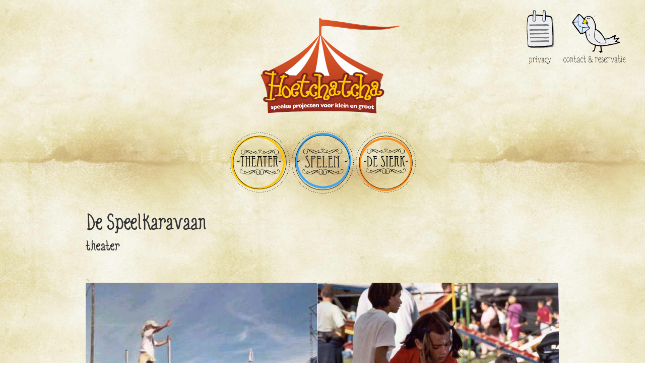

--- FILE ---
content_type: text/html; charset=utf-8
request_url: https://hoetchatcha.be/theater/de-speelkaravaan
body_size: 4059
content:
<!doctype html>
  <!--[if IEMobile 7]><html class="ie iem7" lang="nl" dir="ltr"><![endif]-->
  <!--[if lte IE 6]><html class="ie lt-ie9 lt-ie8 lt-ie7" lang="nl" dir="ltr"><![endif]-->
  <!--[if (IE 7)&(!IEMobile)]><html class="ie lt-ie9 lt-ie8" lang="nl" dir="ltr"><![endif]-->
  <!--[if IE 8]><html class="ie lt-ie9" lang="nl" dir="ltr"><![endif]-->
  <!--[if (gte IE 9)|(gt IEMobile 7)]><html class="ie" lang="nl" dir="ltr"
  xmlns:content="http://purl.org/rss/1.0/modules/content/"
  xmlns:dc="http://purl.org/dc/terms/"
  xmlns:foaf="http://xmlns.com/foaf/0.1/"
  xmlns:og="http://ogp.me/ns#"
  xmlns:rdfs="http://www.w3.org/2000/01/rdf-schema#"
  xmlns:sioc="http://rdfs.org/sioc/ns#"
  xmlns:sioct="http://rdfs.org/sioc/types#"
  xmlns:skos="http://www.w3.org/2004/02/skos/core#"
  xmlns:xsd="http://www.w3.org/2001/XMLSchema#"><![endif]-->
  <![if !IE]><html lang="nl" dir="ltr"
  xmlns:content="http://purl.org/rss/1.0/modules/content/"
  xmlns:dc="http://purl.org/dc/terms/"
  xmlns:foaf="http://xmlns.com/foaf/0.1/"
  xmlns:og="http://ogp.me/ns#"
  xmlns:rdfs="http://www.w3.org/2000/01/rdf-schema#"
  xmlns:sioc="http://rdfs.org/sioc/ns#"
  xmlns:sioct="http://rdfs.org/sioc/types#"
  xmlns:skos="http://www.w3.org/2004/02/skos/core#"
  xmlns:xsd="http://www.w3.org/2001/XMLSchema#"><![endif]>
  <head>
    <title>De SpeelKaravaan | hoetchatcha</title>
    <meta http-equiv="Content-Type" content="text/html; charset=utf-8" />
<link rel="shortcut icon" href="https://hoetchatcha.be/sites/default/files/favicon.ico" type="image/vnd.microsoft.icon" />
<meta content="De SpeelKaravaan" about="/theater/de-speelkaravaan" property="dc:title" />
<link rel="canonical" href="/theater/de-speelkaravaan" />
<meta name="Generator" content="Drupal 7 (http://drupal.org)" />
<link rel="shortlink" href="/node/75" />
    <meta name="MobileOptimized" content="width">
    <meta name="HandheldFriendly" content="true">
    <meta name="viewport" content="width=device-width, initial-scale=1">
    <meta http-equiv="cleartype" content="on">
    <meta http-equiv="X-UA-Compatible" content="IE=edge,chrome=1">
    <style type="text/css" media="all">@import url("https://hoetchatcha.be/modules/system/system.base.css?sth7fp");</style>
<style type="text/css" media="all">@import url("https://hoetchatcha.be/sites/all/modules/contrib/date/date_api/date.css?sth7fp");
@import url("https://hoetchatcha.be/sites/all/modules/contrib/date/date_popup/themes/datepicker.1.7.css?sth7fp");
@import url("https://hoetchatcha.be/sites/all/modules/contrib/fitvids/fitvids.css?sth7fp");
@import url("https://hoetchatcha.be/sites/all/modules/contrib/views/css/views.css?sth7fp");
@import url("https://hoetchatcha.be/sites/all/modules/contrib/media/modules/media_wysiwyg/css/media_wysiwyg.base.css?sth7fp");</style>
<style type="text/css" media="all">@import url("https://hoetchatcha.be/sites/all/modules/contrib/ctools/css/ctools.css?sth7fp");
@import url("https://hoetchatcha.be/sites/all/libraries/fancybox/source/jquery.fancybox.css?sth7fp");</style>

<!--[if lt IE 9]>
<style type="text/css" media="screen, projection">@import url("https://hoetchatcha.be/sites/all/themes/hoitytoity_vagrant/stylesheets/ie.css?sth7fp");</style>
<![endif]-->

<!--[if gt IE 8]><!-->
<style type="text/css" media="screen, projection">@import url("https://hoetchatcha.be/sites/all/themes/hoitytoity_vagrant/stylesheets/style.css?sth7fp");</style>
<!--<![endif]-->
<style type="text/css" media="print">@import url("https://hoetchatcha.be/sites/all/themes/hoitytoity_vagrant/stylesheets/print.css?sth7fp");</style>
    <!--[if lt IE 9]>
      <script src="http://html5shiv.googlecode.com/svn/trunk/html5.js"></script>
    <![endif]-->
    <script type="text/javascript" src="https://hoetchatcha.be/sites/all/modules/contrib/jquery_update/replace/jquery/1.8/jquery.min.js?v=1.8.2"></script>
<script type="text/javascript" src="https://hoetchatcha.be/misc/jquery.once.js?v=1.2"></script>
<script type="text/javascript" src="https://hoetchatcha.be/misc/drupal.js?sth7fp"></script>
<script type="text/javascript" src="https://hoetchatcha.be/sites/all/libraries/fitvids/jquery.fitvids.js?sth7fp"></script>
<script type="text/javascript" src="https://hoetchatcha.be/sites/all/modules/contrib/fitvids/fitvids.js?sth7fp"></script>
<script type="text/javascript" src="https://hoetchatcha.be/sites/default/files/languages/nl_WPBMI9BV0HGXZwn8EB1s4zxAc0ydHFGSGCwdTOFRvu8.js?sth7fp"></script>
<script type="text/javascript" src="https://hoetchatcha.be/sites/all/modules/contrib/fancybox/fancybox.js?sth7fp"></script>
<script type="text/javascript" src="https://hoetchatcha.be/sites/all/libraries/fancybox/source/jquery.fancybox.pack.js?sth7fp"></script>
<script type="text/javascript" src="https://hoetchatcha.be/sites/all/libraries/fancybox/lib/jquery.mousewheel.pack.js?sth7fp"></script>
<script type="text/javascript" src="https://hoetchatcha.be/sites/all/modules/contrib/google_analytics/googleanalytics.js?sth7fp"></script>
<script type="text/javascript">
<!--//--><![CDATA[//><!--
(function(i,s,o,g,r,a,m){i["GoogleAnalyticsObject"]=r;i[r]=i[r]||function(){(i[r].q=i[r].q||[]).push(arguments)},i[r].l=1*new Date();a=s.createElement(o),m=s.getElementsByTagName(o)[0];a.async=1;a.src=g;m.parentNode.insertBefore(a,m)})(window,document,"script","//www.google-analytics.com/analytics.js","ga");ga("create", "UA-9822474-1", "auto");ga("set", "anonymizeIp", true);ga("send", "pageview");
//--><!]]>
</script>
<script type="text/javascript" src="https://hoetchatcha.be/sites/all/themes/hoitytoity_vagrant/js/scripts.js?sth7fp"></script>
<script type="text/javascript" src="https://hoetchatcha.be/sites/all/themes/hoitytoity_vagrant/js/modernizr.min.js?sth7fp"></script>
<script type="text/javascript" src="https://hoetchatcha.be/sites/all/themes/hoitytoity_vagrant/js/enhance-svg.js?sth7fp"></script>
<script type="text/javascript">
<!--//--><![CDATA[//><!--
jQuery.extend(Drupal.settings, {"basePath":"\/","pathPrefix":"","ajaxPageState":{"theme":"hoitytoity_vagrant","theme_token":"yAtpKp-NTFCXz38XW5wI5fVjqIzsLxfaAyX9O9feY-s","js":{"sites\/all\/modules\/contrib\/jquery_update\/replace\/jquery\/1.8\/jquery.min.js":1,"misc\/jquery.once.js":1,"misc\/drupal.js":1,"sites\/all\/libraries\/fitvids\/jquery.fitvids.js":1,"sites\/all\/modules\/contrib\/fitvids\/fitvids.js":1,"public:\/\/languages\/nl_WPBMI9BV0HGXZwn8EB1s4zxAc0ydHFGSGCwdTOFRvu8.js":1,"sites\/all\/modules\/contrib\/fancybox\/fancybox.js":1,"sites\/all\/libraries\/fancybox\/source\/jquery.fancybox.pack.js":1,"sites\/all\/libraries\/fancybox\/lib\/jquery.mousewheel.pack.js":1,"sites\/all\/modules\/contrib\/google_analytics\/googleanalytics.js":1,"0":1,"sites\/all\/themes\/hoitytoity_vagrant\/js\/scripts.js":1,"sites\/all\/themes\/hoitytoity_vagrant\/js\/modernizr.min.js":1,"sites\/all\/themes\/hoitytoity_vagrant\/js\/enhance-svg.js":1},"css":{"modules\/system\/system.base.css":1,"sites\/all\/modules\/contrib\/date\/date_api\/date.css":1,"sites\/all\/modules\/contrib\/date\/date_popup\/themes\/datepicker.1.7.css":1,"sites\/all\/modules\/contrib\/fitvids\/fitvids.css":1,"sites\/all\/modules\/contrib\/views\/css\/views.css":1,"sites\/all\/modules\/contrib\/media\/modules\/media_wysiwyg\/css\/media_wysiwyg.base.css":1,"sites\/all\/modules\/contrib\/ctools\/css\/ctools.css":1,"sites\/all\/libraries\/fancybox\/source\/jquery.fancybox.css":1,"sites\/all\/themes\/hoitytoity_vagrant\/stylesheets\/ie.css":1,"sites\/all\/themes\/hoitytoity_vagrant\/stylesheets\/style.css":1,"sites\/all\/themes\/hoitytoity_vagrant\/stylesheets\/print.css":1}},"fancybox":[],"profile":"threesign_profile","profile_version":"unknown","fitvids":{"custom_domains":[],"selectors":["body"],"simplifymarkup":true},"googleanalytics":{"trackOutbound":1,"trackMailto":1,"trackDownload":1,"trackDownloadExtensions":"7z|aac|arc|arj|asf|asx|avi|bin|csv|doc|exe|flv|gif|gz|gzip|hqx|jar|jpe?g|js|mp(2|3|4|e?g)|mov(ie)?|msi|msp|pdf|phps|png|ppt|qtm?|ra(m|r)?|sea|sit|tar|tgz|torrent|txt|wav|wma|wmv|wpd|xls|xml|z|zip"}});
//--><!]]>
</script>
  </head>
  <body class="html not-front not-logged-in no-sidebars page-node page-node- page-node-75 node-type-voorstelling" >
    <a href="#main-content" class="element-invisible element-focusable">Overslaan en naar de algemene inhoud gaan</a>
        <div class="page">
  <header role="banner">
    <div class="container">
        
              <div class="header">
          
<div class="region region-header">
  

<div  class="block block-block">
  
          <div class="header-right"><p><a class="withimage" href="/contact">contact &amp; reservatie</a></p><p><a class="textonly" href="/contact">contact &amp; reservatie</a></p></div><div class="header-right"><p><a class="agenda withimage" href="/privacy">privacy</a></p><p><a class="agenda textonly" href="/privacy">privacy</a></p></div></div></div>


        </div>
              
              <figure class="logo">
        <a href="/" title="Home" rel="home">
          <img src="https://hoetchatcha.be/sites/default/files/logo_0.png" alt="Home" />
        </a>
        </figure>
      
      


    </div>
  </header>

      <nav class="primary_navigation">
      <div class="container">
        
<div class="region region-primary-navigation">
  

<div  class="block block-system block-menu">
  
            <h2>Hoofdmenu</h2>
        <ul class="menu"><li class="first leaf"><a href="/theater">THEATER</a></li>
<li class="leaf"><a href="/spelen" title="">SPELEN</a></li>
<li class="last leaf"><a href="/speelzones">DE SIERK</a></li>
</ul></div></div>


      </div>
    </nav>
  
  <div class="container">
    
    <div role="main" class="main">

      
      

                        <h1>De SpeelKaravaan</h1>
              
      
      
                    
<div class="region region-content">
  

<div  class="block block-system">
  
          <div  about="/theater/de-speelkaravaan" typeof="sioc:Item foaf:Document" class="ds-1col node node-voorstelling node-promoted view-mode-full clearfix">

  
  <div class="field field-name-field-type field-type-taxonomy-term-reference field-label-hidden"><div class="field-items"><div class="field-item even">theater</div></div></div><div class="field field-name-field-fotos field-type-image field-label-hidden"><div class="field-items"><div class="field-item even"><a href="https://hoetchatcha.be/sites/default/files/11.jpg" class="fancybox image__half" rel="gallery-node-75"><img typeof="foaf:Image" src="https://hoetchatcha.be/sites/default/files/styles/half/public/11.jpg?itok=E4poSSSs" width="459" height="599" alt="" /></a></div><div class="field-item odd"><a href="https://hoetchatcha.be/sites/default/files/12.jpg" class="fancybox image__quarter" rel="gallery-node-75"><img typeof="foaf:Image" src="https://hoetchatcha.be/sites/default/files/styles/quarter/public/12.jpg?itok=EuaM5WXe" width="479" height="299" alt="" /></a></div><div class="field-item even"><a href="https://hoetchatcha.be/sites/default/files/speelcar1.jpg" class="fancybox image__eighth" rel="gallery-node-75"><img typeof="foaf:Image" src="https://hoetchatcha.be/sites/default/files/styles/eighth/public/speelcar1.jpg?itok=qJ4wMHpW" width="239" height="299" alt="" /></a></div><div class="field-item odd"><a href="https://hoetchatcha.be/sites/default/files/speelcar2.jpg" class="fancybox image__eighth" rel="gallery-node-75"><img typeof="foaf:Image" src="https://hoetchatcha.be/sites/default/files/styles/eighth/public/speelcar2.jpg?itok=VzMKWvqY" width="239" height="299" alt="" /></a></div></div></div><div class="field field-name-body field-type-text-with-summary field-label-hidden"><div class="field-items"><div class="field-item even" property="content:encoded"><p>Wij bouwen op uw weide, grasveld, markt of in uw zaal een heus speelplein op.<br />Klimdingen, springkussens, circus, dans, voorstellingen, kinderdisco, fantasiespel, circustent, filmbus, bouwhoek, zeepbellen,... Afhankelijk van de grootte van uw project groeit het speelplein of wordt het intiemer.<br /><br /><br />--&gt; Dit hoetchatcha-project toerde rond van zomer 2000 tot zomer 2005. De 'SpeelKaravaan' is een beetje gegroeid vanuit de kinderanimatie op Dranouter Folkfestival. Reeds in 1998 waren we met workshops en het 'kindercircus' te gast op Dranouter. Na die eerste geslaagde samenwerking met de toenmalige chef kinderanimatie Koen Crul werden we ieder jaar opnieuw gevraagd. Uiteraard wilden wij ieder jaar ons zelf overtreffen, door anders en beter aan te bieden. Ik vermoed dat door de ideeën die we op Folk Dranouter uitprobeerden de SpeelKaravaan gegroeid is... In 2000 schreven we een aantal Provinciale Domeinen aan met ons voorstel om er tegen zeer gunstige prijs een week onze 'Speelkaravaan' halt te laten houden. En jawel, 2 domeinen boekten ons, en dat was de echte start van de 'SpeelKaravaan'. Daarna groeide dit project verder uit en bleef het jaar na jaar evolueren en veranderen, zodat het voor de animatoren en de kinderen steeds vernieuwend was. Met de SpeelKaravaan werden we de vaste, jaarlijkse en enige kinderanimatie op Folk Dranouter, Cactus, De Nacht, en heel wat kleine evenementen...<br /> </p></div></div></div></div>

</div></div>


    </div><!--/main-->

      </div>

      <footer role="contentinfo">
      <div class="container">
        
<div class="region region-footer">
  

<div  class="block block-block">
  
          <div class="footer_menu"> </div><p><a href="/theater">THEATER</a> - <a href="/spelen">SPELEN</a> - <a href="/node/2">DE SIERK</a> - <a href="/contact">CONTACT</a></p></div></div>


        <div class="streep"></div><a href="http://3sign.com"><div id="threesign"><div class="logo"></div><p>website gemaakt door 3SIGN</p></div></a>
      </div>
    </footer>
  
</div>      </body>
</html>

--- FILE ---
content_type: text/css
request_url: https://hoetchatcha.be/sites/all/themes/hoitytoity_vagrant/stylesheets/print.css?sth7fp
body_size: 1653
content:
@font-face{font-family:'shadows_into_lightregular';src:url("../fonts/shadowsintolight-webfont.eot");src:url("../fonts/shadowsintolight-webfont.eot?#iefix") format("embedded-opentype"),url("../fonts/shadowsintolight-webfont.woff") format("woff"),url("../fonts/shadowsintolight-webfont.ttf") format("truetype");font-weight:normal;font-style:normal}@font-face{font-family:'quirky_nots';src:url("../fonts/quirky_nots.eot");src:url("../fonts/quirky_nots.eot?#iefix") format("embedded-opentype"),url("../fonts/quirky_nots.woff") format("woff"),url("../fonts/quirky_nots.ttf") format("truetype"),url("../fonts/quirky_nots.svg#quirky_nots") format("svg");font-weight:normal;font-style:normal}article,aside,details,figcaption,figure,footer,header,hgroup,nav,section,summary{display:block}audio,canvas,video{display:inline-block}audio:not([controls]){display:none;height:0}[hidden]{display:none}body{margin:0}a:focus{outline:thin dotted}a:hover,a:active{outline:0}abbr[title]{border-bottom:1px dotted}b,strong{font-weight:bold}blockquote{margin:0}dfn{font-style:italic}mark{background:#ff0;color:#000}p,pre{margin:0}pre,code,kbd,samp{font-family:monospace, serif}pre{white-space:pre;white-space:pre-wrap;word-wrap:break-word}q{quotes:none}q:before,q:after{content:'';content:none}small{font-size:75%}sub,sup{font-size:75%;line-height:0;position:relative;vertical-align:baseline}sup{top:-0.5em}sub{bottom:-0.25em}dl,menu,ol,ul,dd{margin:0}menu,ol,ul{padding:0}nav ul,nav ol{list-style:none;list-style-image:none}img{border:0;-ms-interpolation-mode:bicubic}svg:not(:root){overflow:hidden}figure{margin:0}form{margin:0}fieldset{border-color:#c0c0c0;margin:0 2px}legend{border:0;padding:0;white-space:normal}button,input,select,textarea{font-size:100%;margin:0;vertical-align:baseline}button,input{line-height:normal}button,input[type="button"],input[type="reset"],input[type="submit"]{cursor:pointer;-webkit-appearance:button}button[disabled],input[disabled]{cursor:default}input[type="checkbox"],input[type="radio"]{-moz-box-sizing:border-box;-webkit-box-sizing:border-box;box-sizing:border-box;padding:0}input[type="search"]{-webkit-appearance:textfield;-moz-box-sizing:content-box;-webkit-box-sizing:content-box;box-sizing:content-box}input[type="search"]::-webkit-search-decoration,input[type="search"]::-webkit-search-cancel-button{-webkit-appearance:none}button::-moz-focus-inner,input::-moz-focus-inner{border:0;padding:0}textarea{overflow:auto;vertical-align:top}table{border-collapse:collapse;border-spacing:0}.clearfix,header,footer,.main{*zoom:1}.clearfix:before,header:before,footer:before,.main:before,.clearfix:after,header:after,footer:after,.main:after{display:table;content:""}.clearfix:after,header:after,footer:after,.main:after{clear:both}.container{*zoom:1;max-width:58.75em;_width:58.75em;padding-left:.625em;padding-right:.625em;margin-left:auto;margin-right:auto}.container:after{content:"";display:table;clear:both}@media (min-width: 35em){.one-sidebar.sidebar-first .main{width:74.46809%;float:right;margin-right:0}.one-sidebar.sidebar-second .main{width:74.46809%;float:left;margin-right:2.12766%}.one-sidebar aside.sidebar_first{width:23.40426%;float:left;margin-right:2.12766%}.one-sidebar aside.sidebar_second{width:23.40426%;float:right;margin-right:0}}.lt-ie9 .one-sidebar.sidebar-first .main{width:74.46809%;float:right;margin-right:0;*margin-left:-1.25em;display:inline}.lt-ie9 .one-sidebar.sidebar-second .main{width:74.46809%;float:left;margin-right:2.12766%;display:inline}.lt-ie9 .one-sidebar aside.sidebar_first{width:23.40426%;float:left;margin-right:2.12766%;display:inline}.lt-ie9 .one-sidebar aside.sidebar_second{width:23.40426%;float:right;margin-right:0;*margin-left:-1.25em;display:inline}@media (min-width: 35em){.two-sidebars .main{width:48.93617%;float:left;margin-right:2.12766%}.two-sidebars .sidebar_first{width:23.40426%;float:left;margin-right:2.12766%}.two-sidebars .sidebar_second{width:23.40426%;float:right;margin-right:0}}.lt-ie9 .two-sidebars .main{width:48.93617%;float:left;margin-right:2.12766%;display:inline}.lt-ie9 .two-sidebars .sidebar_first{width:23.40426%;float:left;margin-right:2.12766%;display:inline}.lt-ie9 .two-sidebars .sidebar_second{width:23.40426%;float:right;margin-right:0;*margin-left:-1.25em;display:inline}@media (min-width: 35em){.no-sidebars .main{width:100%;float:right;margin-right:0}.no-sidebars .main .panel-2col .inside{margin:0}.no-sidebars .main .panel-2col .panel-col-first{width:65.95745%;float:left;margin-right:2.12766%}.no-sidebars .main .panel-2col .panel-col-last{width:31.91489%;float:right;margin-right:0}.no-sidebars .main .panel-3col-33-stacked .inside{margin:0}.no-sidebars .main .panel-3col-33-stacked .center-wrapper{zoom:1}.no-sidebars .main .panel-3col-33-stacked .center-wrapper:after{content:"";display:table;clear:both}.no-sidebars .main .panel-3col-33-stacked .center-wrapper .panel-panel{width:31.91489%;float:left;margin-right:2.12766%}.no-sidebars .main .panel-3col-33-stacked .center-wrapper .panel-col-last{float:right;margin-right:0}.no-sidebars .main .panel-3col-stacked .inside{margin:0}.no-sidebars .main .panel-3col-stacked .center-wrapper{zoom:1}.no-sidebars .main .panel-3col-stacked .center-wrapper:after{content:"";display:table;clear:both}.no-sidebars .main .panel-3col-stacked .center-wrapper .panel-panel{width:48.93617%;float:left;margin-right:2.12766%}.no-sidebars .main .panel-3col-stacked .center-wrapper .panel-col-first,.no-sidebars .main .panel-3col-stacked .center-wrapper .panel-col-last{width:23.40426%;float:left;margin-right:2.12766%}.no-sidebars .main .panel-3col-stacked .center-wrapper .panel-col-last{float:right;margin-right:0}}.lt-ie9 .no-sidebars .main{width:100%;float:right;margin-right:0;*margin-left:-1.25em;display:inline}.lt-ie9 .no-sidebars .main .panel-2col .inside{margin:0}.lt-ie9 .no-sidebars .main .panel-2col .panel-col-first{width:65.95745%;float:left;margin-right:2.12766%;display:inline}.lt-ie9 .no-sidebars .main .panel-2col .panel-col-last{width:31.91489%;float:right;margin-right:0;*margin-left:-1.25em;display:inline}.lt-ie9 .no-sidebars .main .panel-3col-33-stacked .inside{margin:0}.lt-ie9 .no-sidebars .main .panel-3col-33-stacked .center-wrapper{zoom:1}.lt-ie9 .no-sidebars .main .panel-3col-33-stacked .center-wrapper:after{content:"";display:table;clear:both}.lt-ie9 .no-sidebars .main .panel-3col-33-stacked .center-wrapper .panel-panel{width:31.91489%;float:left;margin-right:2.12766%;display:inline}.lt-ie9 .no-sidebars .main .panel-3col-33-stacked .center-wrapper .panel-col-last{float:right;margin-right:0;*margin-left:-1.25em;display:inline}.lt-ie9 .no-sidebars .main .panel-3col-stacked .inside{margin:0}.lt-ie9 .no-sidebars .main .panel-3col-stacked .center-wrapper{zoom:1}.lt-ie9 .no-sidebars .main .panel-3col-stacked .center-wrapper:after{content:"";display:table;clear:both}.lt-ie9 .no-sidebars .main .panel-3col-stacked .center-wrapper .panel-panel{width:48.93617%;float:left;margin-right:2.12766%;display:inline}.lt-ie9 .no-sidebars .main .panel-3col-stacked .center-wrapper .panel-col-first,.lt-ie9 .no-sidebars .main .panel-3col-stacked .center-wrapper .panel-col-last{width:23.40426%;float:left;margin-right:2.12766%;display:inline}.lt-ie9 .no-sidebars .main .panel-3col-stacked .center-wrapper .panel-col-last{float:right;margin-right:0;*margin-left:-1.25em;display:inline}html{font-size:100%;-webkit-text-size-adjust:100%;-ms-text-size-adjust:100%;-webkit-font-smoothing:antialiased !important}html,button,input,select,textarea{font-family:"quirky_nots"}body{font-size:1em;line-height:1.5em}h1{font-size:2em;line-height:1.5em}h2{font-size:1.5em;line-height:2em}h3{font-size:1.17em;line-height:1.28205em}h4{font-size:1em;line-height:1.5em}h5{font-size:.83em;line-height:1.80723em}h6{font-size:.75em;line-height:2em}


--- FILE ---
content_type: application/javascript
request_url: https://hoetchatcha.be/sites/all/themes/hoitytoity_vagrant/js/scripts.js?sth7fp
body_size: 222
content:
(function($) {
	$(document).ready(function(){
		$(".view-shows .view-gearchiveerde-shows .views-row").hide();

		$(".view-shows .view-gearchiveerde-shows .view-header h2").click(function(){
	      $(this).parent().parent().children('.view-gearchiveerde-shows .views-row').slideToggle();

	      if ($(this).hasClass("open")) {
	        $(this).removeClass("open");
	      }else{
	        $(this).addClass("open");
	      };

	    });
	});
})(jQuery);

--- FILE ---
content_type: image/svg+xml
request_url: https://hoetchatcha.be/sites/all/themes/hoitytoity_vagrant/images/lijntje_enkel.svg
body_size: 574
content:
<?xml version="1.0" encoding="utf-8"?>
<!-- Generator: Adobe Illustrator 15.1.0, SVG Export Plug-In  -->
<!DOCTYPE svg PUBLIC "-//W3C//DTD SVG 1.1//EN" "http://www.w3.org/Graphics/SVG/1.1/DTD/svg11.dtd" [
	<!ENTITY ns_flows "http://ns.adobe.com/Flows/1.0/">
]>
<svg version="1.1"
	 xmlns="http://www.w3.org/2000/svg" xmlns:xlink="http://www.w3.org/1999/xlink" xmlns:a="http://ns.adobe.com/AdobeSVGViewerExtensions/3.0/"
	 x="0px" y="0px" width="300px" height="10px" viewBox="0.015 -3.588 300 10"
	 overflow="visible" enable-background="new 0.015 -3.588 300 10" xml:space="preserve">
<defs>
</defs>
<path fill="none" stroke="#000000" stroke-width="1.6303" stroke-miterlimit="10" d="M0.015,1.854
	c4.33-0.078,28.062,0.544,32.516,0.381c9.31-0.341,12.896-0.324,21.851-0.381c18.828-0.119,30.161,0.304,55.131,0.984
	c40.102,1.093,87.8-2.023,126.875-2.023c20.858,0,44.784,1.039,63.628,1.039"/>
</svg>


--- FILE ---
content_type: application/javascript
request_url: https://hoetchatcha.be/sites/default/files/languages/nl_WPBMI9BV0HGXZwn8EB1s4zxAc0ydHFGSGCwdTOFRvu8.js?sth7fp
body_size: 1673
content:
Drupal.locale = { 'pluralFormula': function ($n) { return Number(($n!=1)); }, 'strings': {"":{"An AJAX HTTP error occurred.":"Er is een AJAX HTTP fout opgetreden.","HTTP Result Code: !status":"HTTP-resultaatcode: !status","An AJAX HTTP request terminated abnormally.":"Een AJAX HTTP-aanvraag is onverwacht afgebroken","Debugging information follows.":"Debug informatie volgt.","Path: !uri":"Pad: !uri","StatusText: !statusText":"Statustekst: !statusText","ResponseText: !responseText":"Antwoordtekst: !responseText","ReadyState: !readyState":"ReadyState: !readyState","Configure":"Instellen","All":"Alle","Edit":"Bewerken","Hide":"Verbergen","Show":"Weergeven","(active tab)":"(actieve tabblad)","Requires a title":"Een titel is verplicht","Not published":"Niet gepubliceerd","Don\u0027t display post information":"Geen berichtinformatie weergeven","Select all rows in this table":"Selecteer alle regels van deze tabel","Deselect all rows in this table":"De-selecteer alle regels van deze tabel","Please wait...":"Even geduld...","Re-order rows by numerical weight instead of dragging.":"Herschik de rijen op basis van gewicht, in plaats van slepen.","Show row weights":"Gewicht van rijen tonen","Hide row weights":"Gewicht van rij verbergen","Drag to re-order":"Slepen om de volgorde te wijzigen","Changes made in this table will not be saved until the form is submitted.":"Wijzigingen in deze tabel worden pas opgeslagen wanneer het formulier wordt ingediend.","The selected file %filename cannot be uploaded. Only files with the following extensions are allowed: %extensions.":"Het bestand %filename kan niet ge\u00fcpload worden. Alleen bestanden met de volgende extensies zijn toegestaan: %extensions","Enabled":"Ingeschakeld","Disabled":"Uitgeschakeld","Autocomplete popup":"Popup voor automatisch aanvullen","Searching for matches...":"Zoeken naar overeenkomsten...","OK":"Ok","Hide summary":"Samenvatting verbergen","Edit summary":"Samenvatting bewerken","Not in menu":"Niet in een menu","Alias: @alias":"Alias: @alias","No alias":"Geen alias","New revision":"Nieuwe revisie","No revision":"Geen revisie","By @name on @date":"Door @name op @date","By @name":"Door @name","Add":"Toevoegen","Not restricted":"Geen beperking","Restricted to certain pages":"Beperkt tot bepaalde pagina\u0027s","Not customizable":"Niet aanpasbaar","The changes to these blocks will not be saved until the \u003Cem\u003ESave blocks\u003C\/em\u003E button is clicked.":"Wijzigingen aan de blokken worden pas opgeslagen wanneer u de knop \u003Cem\u003EBlokken opslaan\u003C\/em\u003E aanklikt.","The block cannot be placed in this region.":"Het blok kan niet worden geplaatst in dit gebied.","Cancel":"Annuleren","Customize dashboard":"Dashboard aanpassen","Done":"Gereed","This permission is inherited from the authenticated user role.":"Dit toegangsrecht is ge\u00ebrfd van de rol \u0027geverifieerde gebruiker\u0027.","none":"geen","Prev":"Vorige","Next":"Volgende","Today":"Vandaag","January":"januari","February":"februari","March":"maart","April":"april","May":"mei","June":"juni","July":"juli","August":"augustus","September":"september","October":"oktober","November":"november","December":"december","Jan":"jan","Feb":"feb","Mar":"mrt","Apr":"apr","Jun":"jun","Jul":"jul","Aug":"aug","Sep":"sep","Oct":"okt","Nov":"nov","Dec":"dec","Sunday":"zondag","Monday":"maandag","Tuesday":"dinsdag","Wednesday":"woensdag","Thursday":"donderdag","Friday":"vrijdag","Saturday":"zaterdag","Sun":"zo","Mon":"ma","Tue":"di","Wed":"wo","Thu":"do","Fri":"vr","Sat":"za","Su":"zo","Mo":"ma","Tu":"di","We":"wo","Th":"do","Fr":"vr","Sa":"za","mm\/dd\/yy":"mm\/dd\/jj"}} };

--- FILE ---
content_type: text/plain
request_url: https://www.google-analytics.com/j/collect?v=1&_v=j102&aip=1&a=1221560616&t=pageview&_s=1&dl=https%3A%2F%2Fhoetchatcha.be%2Ftheater%2Fde-speelkaravaan&ul=en-us%40posix&dt=De%20SpeelKaravaan%20%7C%20hoetchatcha&sr=1280x720&vp=1280x720&_u=YEBAAEABAAAAACAAI~&jid=1044777879&gjid=1143531877&cid=1702184533.1768380008&tid=UA-9822474-1&_gid=971534749.1768380008&_r=1&_slc=1&z=539944884
body_size: -450
content:
2,cG-LZLF249DBV

--- FILE ---
content_type: application/javascript
request_url: https://hoetchatcha.be/sites/all/themes/hoitytoity_vagrant/js/enhance-svg.js?sth7fp
body_size: 240
content:
// if svg is unsupported (modernizr test)
// look for data-svg-fallback attr
// and switch out src on those images

(function (Modernizr, $, undefined) {
  if(!Modernizr.svg){
    var $elems = $('img[data-svg-fallback]');
    $elems.each(function(index){
      var img = $(this);
      img.attr('src', img.attr('data-svg-fallback'));
    });
  }
})(Modernizr, jQuery);